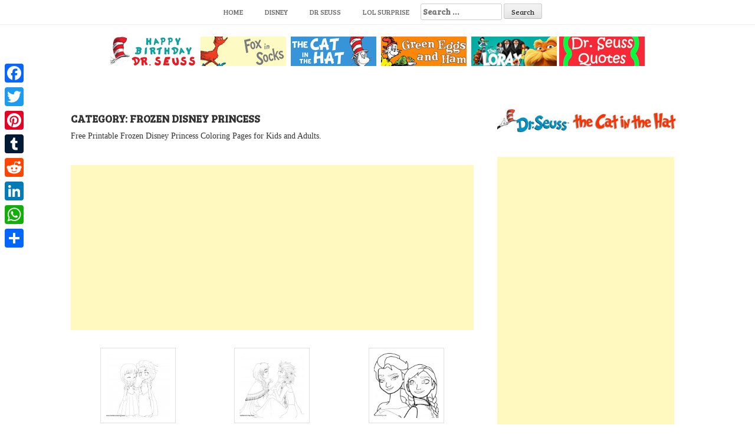

--- FILE ---
content_type: text/html; charset=UTF-8
request_url: https://www.bettercoloring.com/frozen-disney-princess-coloring-pages
body_size: 8301
content:
<!DOCTYPE html><html lang=en-US prefix="og: http://ogp.me/ns#"><head>  <script async src="https://www.googletagmanager.com/gtag/js?id=UA-11187207-1" type="fc63aefc79b448e01d24d94c-text/javascript"></script> <script type="fc63aefc79b448e01d24d94c-text/javascript">window.dataLayer=window.dataLayer||[];function gtag(){dataLayer.push(arguments);}
gtag('js',new Date());gtag('config','UA-11187207-1');</script> <meta charset=UTF-8><meta name=viewport content="width=device-width, initial-scale=1"><meta name=google-site-verification content=dAO955h6JpkwP7V21xB7DbH7M870lNWGdnB9CXXsxvM><link rel=profile href="https://gmpg.org/xfn/11"><link rel=pingback href=https://www.bettercoloring.com/xmlrpc.php><title>Frozen Disney Princess Coloring Pages - Free Printable Coloring Pages</title><link rel=canonical href=https://www.bettercoloring.com/frozen-disney-princess-coloring-pages><link rel=next href=https://www.bettercoloring.com/frozen-disney-princess-coloring-pages/page/2><meta property=og:locale content=en_US><meta property=og:type content=object><meta property=og:title content="Frozen Disney Princess Coloring Pages - Free Printable Coloring Pages"><meta property=og:description content="Free Printable Frozen Disney Princess Coloring Pages for Kids and Adults."><meta property=og:url content=https://www.bettercoloring.com/frozen-disney-princess-coloring-pages><meta property=og:site_name content="Free Printable Coloring Pages"><meta name=twitter:card content=summary_large_image><meta name=twitter:description content="Free Printable Frozen Disney Princess Coloring Pages for Kids and Adults."><meta name=twitter:title content="Frozen Disney Princess Coloring Pages - Free Printable Coloring Pages"> <script type=application/ld+json class='yoast-schema-graph yoast-schema-graph--main'>{"@context":"https://schema.org","@graph":[{"@type":"Organization","@id":"https://www.bettercoloring.com/#organization","name":"BetterColoring","url":"https://www.bettercoloring.com/","sameAs":[],"logo":{"@type":"ImageObject","@id":"https://www.bettercoloring.com/#logo","url":"https://www.bettercoloring.com/wp-content/uploads/2017/12/icons-fav01.png","width":512,"height":512,"caption":"BetterColoring"},"image":{"@id":"https://www.bettercoloring.com/#logo"}},{"@type":"WebSite","@id":"https://www.bettercoloring.com/#website","url":"https://www.bettercoloring.com/","name":"Free Printable Coloring Pages","publisher":{"@id":"https://www.bettercoloring.com/#organization"},"potentialAction":{"@type":"SearchAction","target":"https://www.bettercoloring.com/?s={search_term_string}","query-input":"required name=search_term_string"}},{"@type":"CollectionPage","@id":"https://www.bettercoloring.com/frozen-disney-princess-coloring-pages#webpage","url":"https://www.bettercoloring.com/frozen-disney-princess-coloring-pages","inLanguage":"en-US","name":"Frozen Disney Princess Coloring Pages - Free Printable Coloring Pages","isPartOf":{"@id":"https://www.bettercoloring.com/#website"},"breadcrumb":{"@id":"https://www.bettercoloring.com/frozen-disney-princess-coloring-pages#breadcrumb"}},{"@type":"BreadcrumbList","@id":"https://www.bettercoloring.com/frozen-disney-princess-coloring-pages#breadcrumb","itemListElement":[{"@type":"ListItem","position":1,"item":{"@type":"WebPage","@id":"https://www.bettercoloring.com/","url":"https://www.bettercoloring.com/","name":"Home"}},{"@type":"ListItem","position":2,"item":{"@type":"WebPage","@id":"https://www.bettercoloring.com/frozen-disney-princess-coloring-pages","url":"https://www.bettercoloring.com/frozen-disney-princess-coloring-pages","name":"Frozen Disney Princess"}}]}]}</script> <link rel=dns-prefetch href=//www.bettercoloring.com><link rel=dns-prefetch href=//fonts.googleapis.com><link rel=dns-prefetch href=//s.w.org> <script type="fc63aefc79b448e01d24d94c-text/javascript">window._wpemojiSettings={"baseUrl":"https:\/\/s.w.org\/images\/core\/emoji\/11.2.0\/72x72\/","ext":".png","svgUrl":"https:\/\/s.w.org\/images\/core\/emoji\/11.2.0\/svg\/","svgExt":".svg","source":{"concatemoji":"https:\/\/www.bettercoloring.com\/wp-includes\/js\/wp-emoji-release.min.js?ver=5.1.19"}};!function(e,a,t){var n,r,o,i=a.createElement("canvas"),p=i.getContext&&i.getContext("2d");function s(e,t){var a=String.fromCharCode;p.clearRect(0,0,i.width,i.height),p.fillText(a.apply(this,e),0,0);e=i.toDataURL();return p.clearRect(0,0,i.width,i.height),p.fillText(a.apply(this,t),0,0),e===i.toDataURL()}function c(e){var t=a.createElement("script");t.src=e,t.defer=t.type="text/javascript",a.getElementsByTagName("head")[0].appendChild(t)}for(o=Array("flag","emoji"),t.supports={everything:!0,everythingExceptFlag:!0},r=0;r<o.length;r++)t.supports[o[r]]=function(e){if(!p||!p.fillText)return!1;switch(p.textBaseline="top",p.font="600 32px Arial",e){case"flag":return s([55356,56826,55356,56819],[55356,56826,8203,55356,56819])?!1:!s([55356,57332,56128,56423,56128,56418,56128,56421,56128,56430,56128,56423,56128,56447],[55356,57332,8203,56128,56423,8203,56128,56418,8203,56128,56421,8203,56128,56430,8203,56128,56423,8203,56128,56447]);case"emoji":return!s([55358,56760,9792,65039],[55358,56760,8203,9792,65039])}return!1}(o[r]),t.supports.everything=t.supports.everything&&t.supports[o[r]],"flag"!==o[r]&&(t.supports.everythingExceptFlag=t.supports.everythingExceptFlag&&t.supports[o[r]]);t.supports.everythingExceptFlag=t.supports.everythingExceptFlag&&!t.supports.flag,t.DOMReady=!1,t.readyCallback=function(){t.DOMReady=!0},t.supports.everything||(n=function(){t.readyCallback()},a.addEventListener?(a.addEventListener("DOMContentLoaded",n,!1),e.addEventListener("load",n,!1)):(e.attachEvent("onload",n),a.attachEvent("onreadystatechange",function(){"complete"===a.readyState&&t.readyCallback()})),(n=t.source||{}).concatemoji?c(n.concatemoji):n.wpemoji&&n.twemoji&&(c(n.twemoji),c(n.wpemoji)))}(window,document,window._wpemojiSettings);</script> <style>img.wp-smiley,img.emoji{display:inline !important;border:none !important;box-shadow:none !important;height:1em !important;width:1em !important;margin:0
.07em !important;vertical-align:-0.1em !important;background:none !important;padding:0
!important}</style><link rel=stylesheet href=https://www.bettercoloring.com/wp-content/cache/minify/94529.css media=all><link rel=stylesheet id=hanne-title-font-css  href='//fonts.googleapis.com/css?family=Bree+Serif%3A100%2C300%2C400%2C700&#038;ver=5.1.19' type=text/css media=all><link rel=stylesheet id=hanne-body-font-css  href='//fonts.googleapis.com/css?family=HIND%3A100%2C300%2C400%2C700&#038;ver=5.1.19' type=text/css media=all><link rel=stylesheet href=https://www.bettercoloring.com/wp-content/cache/minify/b4de4.css media=all><style id=hanne-main-theme-style-inline-css>#masthead #site-logo
img{transform-origin:left}#social-search .searchform:before{border-left-color:#fff}#social-search .searchform, #social-search .searchform:after{background:#fff}.title-font,h1,h2{font-family:Bree Serif}body{font-family:HIND}#masthead h1.site-title
a{color:#blank}#masthead h2.site-description{color:#a2b20e}#masthead .site-branding #text-title-desc{display:none}.hanne{padding:20px
20px}#primary-mono .entry-content{font-size:18px}</style><link rel=stylesheet href=https://www.bettercoloring.com/wp-content/cache/minify/f7e45.css media=all><style id=addtoany-inline-css>@media screen and (max-width:980px){.a2a_floating_style.a2a_vertical_style{display:none}}</style> <script src=https://www.bettercoloring.com/wp-content/cache/minify/0201f.js type="fc63aefc79b448e01d24d94c-text/javascript"></script> <link rel=https://api.w.org/ href=https://www.bettercoloring.com/wp-json/> <script data-cfasync=false>window.a2a_config=window.a2a_config||{};a2a_config.callbacks=[];a2a_config.overlays=[];a2a_config.templates={};(function(d,s,a,b){a=d.createElement(s);b=d.getElementsByTagName(s)[0];a.async=1;a.src="https://static.addtoany.com/menu/page.js";b.parentNode.insertBefore(a,b);})(document,"script");</script> <style>.yuzo_related_post{}.yuzo_related_post
.relatedthumb{}</style><style>/*<![CDATA[*/.yuzo_related_post
img{width:150px !important;height:150px !important}.yuzo_related_post
.relatedthumb{line-height:15px;background: !important;color:!important}.yuzo_related_post .relatedthumb:hover{background:#69a4b5 !important;-webkit-transition:background 0.2s linear;-moz-transition:background 0.2s linear;-o-transition:background 0.2s linear;transition:background 0.2s linear;;color:!important}.yuzo_related_post .relatedthumb
a{color:#2d2d2d!important}.yuzo_related_post .relatedthumb a:hover{color:#ffffff!important}.yuzo_related_post .relatedthumb:hover
a{color:#ffffff!important}.yuzo_related_post .relatedthumb:hover .yuzo__text--title{color:#ffffff!important}.yuzo_related_post .yuzo_text, .yuzo_related_post
.yuzo_views_post{color:!important}.yuzo_related_post .relatedthumb:hover .yuzo_text, .yuzo_related_post:hover
.yuzo_views_post{color:!important}.yuzo_related_post
.relatedthumb{margin:4px
8px  8px  8px;padding:4px
4px  4px  4px}.yuzo_related_post
.relatedthumb{}/*]]>*/</style><style>#masthead{background-image:url();background-size:contain;background-position-x:center;background-repeat:no-repeat}</style><link rel=icon href=https://www.bettercoloring.com/wp-content/uploads/2017/12/cropped-icons-fav01-32x32.png sizes=32x32><link rel=icon href=https://www.bettercoloring.com/wp-content/uploads/2017/12/cropped-icons-fav01-192x192.png sizes=192x192><link rel=apple-touch-icon-precomposed href=https://www.bettercoloring.com/wp-content/uploads/2017/12/cropped-icons-fav01-180x180.png><meta name=msapplication-TileImage content=https://www.bettercoloring.com/wp-content/uploads/2017/12/cropped-icons-fav01-270x270.png><style id=wp-custom-css>.relatedposts{margin:0
0 20px 0;float:left;clear:both;font-size:12px}.relatedposts
h3{font-size:20px;margin:0
0 5px 0}.relatedthumb{margin:0
1px 0 1px;float:left}.relatedthumb
img{margin:0
0 3px 0;padding:0}.relatedthumb
a{color:#333;text-decoration:none;display:block;padding:4px;width:110px;height:110px}.relatedthumb a:hover{background-color:#ddd;color:#000}</style><meta name=description content="Free Printable Frozen Disney Princess Coloring Pages for Kids and Adults."><meta name=keywords content="Frozen Disney Princess"> <linkrellinkrel="apple-touch-icon"href="http://www.bettercoloring.com/apple-touch-icon.png?x95936"> <linkrellinkrel="apple-touch-icon"sizes="72x72"href="http://www.bettercoloring.com/apple-touch-icon-72x72.png?x95936"> <linkrellinkrel="apple-touch-icon"sizes="182x182"href="http://www.bettercoloring.com/apple-touch-icon-180x180.png?x95936"> <linkrellinkrel="apple-touch-icon-precomposed"href="http://www.bettercoloring.com/apple-touch-icon-precomposed.png?x95936"></head><body class="archive category category-frozen-disney-princess-coloring-pages category-867 wp-custom-logo sidebar-enabled"><div id=page class="hfeed site"> <a class="skip-link screen-reader-text" href=#content>Skip to content</a><div id=jumbosearch> <span class="fa fa-remove closeicon"></span><div class=form><form role=search method=get class=search-form action=https://www.bettercoloring.com/> <label> <span class=screen-reader-text>Search for:</span> <input type=search class=search-field placeholder="Search &hellip;" value name=s> </label> <input type=submit class=search-submit value=Search></form></div></div><div id=slickmenu></div><nav id=site-navigation class="main-navigation title-font" role=navigation><div class=container><div class=menu-main-container><ul id=menu-main class=menu><li id=menu-item-46346 class="menu-item menu-item-type-custom menu-item-object-custom menu-item-home"><a href="https://www.bettercoloring.com"></i>Home</a></li><li id=menu-item-51091 class="menu-item menu-item-type-custom menu-item-object-custom"><a href="https://www.bettercoloring.com/?s=Disney"></i>Disney</a></li><li id=menu-item-99235 class="menu-item menu-item-type-custom menu-item-object-custom"><a href="https://www.bettercoloring.com/?s=Dr+Seuss"></i>Dr Seuss</a></li><li id=menu-item-51093 class="menu-item menu-item-type-custom menu-item-object-custom"><a href=https://www.bettercoloring.com/toys-and-dolls/lol-surprise-doll-coloring-pages></i>LOL Surprise</a></li><li><form role=search method=get class=search-form action=https://www.bettercoloring.com/> <label> <span class=screen-reader-text>Search for:</span> <input type=search class=search-field placeholder="Search &hellip;" value name=s> </label> <input type=submit class=search-submit value=Search></form></li></ul></div></div></nav><header id=masthead class=site-header role=banner></header> <br><center><a href=https://www.bettercoloring.com/happy-birthday-dr-seuss-coloring-pages><img src=https://www.bettercoloring.com/wp-content/uploads/2021/03/Happy-Birthday-Dr.-Seuss-Coloring-Pages-Series.jpg></a>  <a href=https://www.bettercoloring.com/cartoons/dr-seuss/fox-in-socks-coloring-pages><img src=https://www.bettercoloring.com/wp-content/uploads/2020/02/collection-of-dr-seuss-fox-in-socks-coloring-pages.jpg></a>  <a href=https://www.bettercoloring.com/cartoons/dr-seuss/the-cat-in-the-hat-coloring-pages><img src=https://www.bettercoloring.com/wp-content/uploads/2021/03/The-Cat-In-the-Hat-Coloring-Pages-Collection.jpg></a>  <a href=https://www.bettercoloring.com/cartoons/dr-seuss/green-eggs-and-ham-coloring-pages><img src=https://www.bettercoloring.com/wp-content/uploads/2020/02/collection-of-dr-seuss-green-eggs-and-ham-coloring-pages.jpg></a>  <a href=https://www.bettercoloring.com/cartoons/dr-seuss/lorax-coloring-pages><img src=https://www.bettercoloring.com/wp-content/uploads/2020/02/collection-of-dr-seuss-lorax-coloring-pages.jpg></a> <a href=https://www.bettercoloring.com/cartoons/dr-seuss/dr-seuss-quote-coloring-pages><img src=https://www.bettercoloring.com/wp-content/uploads/2020/02/collection-of-dr-seuss-quotes-coloring-pages.jpg></a></center><div class=mega-container><div id=content class="site-content container"><div id=primary class="content-area col-md-8"><header class=page-header><h1 class="page-title">Category: Frozen Disney Princess</h1><div class=taxonomy-description><p>Free Printable Frozen Disney Princess Coloring Pages for Kids and Adults.</p></div></header> <script async src=https://pagead2.googlesyndication.com/pagead/js/adsbygoogle.js type="fc63aefc79b448e01d24d94c-text/javascript"></script>  <ins class=adsbygoogle style=display:block data-ad-client=ca-pub-6498153624397168 data-ad-slot=2871367230 data-ad-format=auto data-full-width-responsive=true></ins> <script type="fc63aefc79b448e01d24d94c-text/javascript">(adsbygoogle=window.adsbygoogle||[]).push({});</script> <main id=main class="site-main masonry-main" role=main><article id=post-47583 class="grid hanne grid_3_column col-md-4 col-sm-4 col-xs-12 post-47583 post type-post status-publish format-standard has-post-thumbnail hentry category-frozen-disney-princess-coloring-pages tag-disney"><div class="featured-thumb col-md-12 col-sm-12"> <a href=https://www.bettercoloring.com/disney-frozen-sisters-colouring-page-coloring-pages-printable-for-kids.html title="Frozen Princess Elsa Anna Coloring Pages by Shizuru"><img width=100 height=100 src=https://www.bettercoloring.com/wp-content/uploads/2018/06/Frozen-Princess-Elsa-Anna-Coloring-Pages-by-Shizuru-150x150.jpg class="attachment-100x150 size-100x150 wp-post-image" alt srcset="https://www.bettercoloring.com/wp-content/uploads/2018/06/Frozen-Princess-Elsa-Anna-Coloring-Pages-by-Shizuru-150x150.jpg 150w, https://www.bettercoloring.com/wp-content/uploads/2018/06/Frozen-Princess-Elsa-Anna-Coloring-Pages-by-Shizuru-300x300.jpg 300w, https://www.bettercoloring.com/wp-content/uploads/2018/06/Frozen-Princess-Elsa-Anna-Coloring-Pages-by-Shizuru-768x768.jpg 768w, https://www.bettercoloring.com/wp-content/uploads/2018/06/Frozen-Princess-Elsa-Anna-Coloring-Pages-by-Shizuru-600x600.jpg 600w, https://www.bettercoloring.com/wp-content/uploads/2018/06/Frozen-Princess-Elsa-Anna-Coloring-Pages-by-Shizuru.jpg 1000w" sizes="(max-width: 100px) 100vw, 100px"></a></div><div class="out-thumb col-md-12 col-sm-12"><header class=entry-header><h1 class="entry-title title-font"><a href=https://www.bettercoloring.com/disney-frozen-sisters-colouring-page-coloring-pages-printable-for-kids.html rel=bookmark>Frozen Princess Elsa Anna Coloring Pages by Shizuru</a></h1></header></div></article><article id=post-47580 class="grid hanne grid_3_column col-md-4 col-sm-4 col-xs-12 post-47580 post type-post status-publish format-standard has-post-thumbnail hentry category-frozen-disney-princess-coloring-pages tag-disney"><div class="featured-thumb col-md-12 col-sm-12"> <a href=https://www.bettercoloring.com/disney-frozen-family4eec-coloring-pages-printable-for-kids.html title="Frozen Princess Coloring Pages by ninaz34"><img width=100 height=100 src=https://www.bettercoloring.com/wp-content/uploads/2018/06/Frozen-Princess-Coloring-Pages-by-ninaz34-150x150.jpg class="attachment-100x150 size-100x150 wp-post-image" alt srcset="https://www.bettercoloring.com/wp-content/uploads/2018/06/Frozen-Princess-Coloring-Pages-by-ninaz34-150x150.jpg 150w, https://www.bettercoloring.com/wp-content/uploads/2018/06/Frozen-Princess-Coloring-Pages-by-ninaz34-600x600.jpg 600w" sizes="(max-width: 100px) 100vw, 100px"></a></div><div class="out-thumb col-md-12 col-sm-12"><header class=entry-header><h1 class="entry-title title-font"><a href=https://www.bettercoloring.com/disney-frozen-family4eec-coloring-pages-printable-for-kids.html rel=bookmark>Frozen Princess Coloring Pages by ninaz34</a></h1></header></div></article><article id=post-47577 class="grid hanne grid_3_column col-md-4 col-sm-4 col-xs-12 post-47577 post type-post status-publish format-standard has-post-thumbnail hentry category-frozen-disney-princess-coloring-pages tag-disney"><div class="featured-thumb col-md-12 col-sm-12"> <a href=https://www.bettercoloring.com/disney-elsa-and-anna-bff-frozen-coloring-pages-printable-for-kids.html title="Frozen Elsa and Anna Coloring Pages base by Demi MLP"><img width=100 height=100 src=https://www.bettercoloring.com/wp-content/uploads/2018/06/Frozen-Elsa-and-Anna-Coloring-Pages-base-by-Demi-MLP-150x150.jpg class="attachment-100x150 size-100x150 wp-post-image" alt></a></div><div class="out-thumb col-md-12 col-sm-12"><header class=entry-header><h1 class="entry-title title-font"><a href=https://www.bettercoloring.com/disney-elsa-and-anna-bff-frozen-coloring-pages-printable-for-kids.html rel=bookmark>Frozen Elsa and Anna Coloring Pages base by Demi MLP</a></h1></header></div></article><article id=post-47574 class="grid hanne grid_3_column col-md-4 col-sm-4 col-xs-12 post-47574 post type-post status-publish format-standard has-post-thumbnail hentry category-frozen-disney-princess-coloring-pages tag-disney"><div class="featured-thumb col-md-12 col-sm-12"> <a href=https://www.bettercoloring.com/disney-frozen-25-coloring-pages-printable-for-kids.html title="How to Draw Frozen Elsa and Anna Coloring Pages"><img width=100 height=100 src=https://www.bettercoloring.com/wp-content/uploads/2018/06/How-to-Draw-Frozen-Elsa-and-Anna-Coloring-Pages-150x150.jpg class="attachment-100x150 size-100x150 wp-post-image" alt srcset="https://www.bettercoloring.com/wp-content/uploads/2018/06/How-to-Draw-Frozen-Elsa-and-Anna-Coloring-Pages-150x150.jpg 150w, https://www.bettercoloring.com/wp-content/uploads/2018/06/How-to-Draw-Frozen-Elsa-and-Anna-Coloring-Pages-598x600.jpg 598w" sizes="(max-width: 100px) 100vw, 100px"></a></div><div class="out-thumb col-md-12 col-sm-12"><header class=entry-header><h1 class="entry-title title-font"><a href=https://www.bettercoloring.com/disney-frozen-25-coloring-pages-printable-for-kids.html rel=bookmark>How to Draw Frozen Elsa and Anna Coloring Pages</a></h1></header></div></article><article id=post-47571 class="grid hanne grid_3_column col-md-4 col-sm-4 col-xs-12 post-47571 post type-post status-publish format-standard has-post-thumbnail hentry category-frozen-disney-princess-coloring-pages tag-disney"><div class="featured-thumb col-md-12 col-sm-12"> <a href=https://www.bettercoloring.com/disney-princess-frozen-3e69-coloring-pages-printable-for-kids.html title="Frozen Princess Coloring Pages Elsa"><img width=100 height=100 src=https://www.bettercoloring.com/wp-content/uploads/2018/06/Frozen-Princess-Coloring-Pages-Elsa-150x150.jpg class="attachment-100x150 size-100x150 wp-post-image" alt srcset="https://www.bettercoloring.com/wp-content/uploads/2018/06/Frozen-Princess-Coloring-Pages-Elsa-150x150.jpg 150w, https://www.bettercoloring.com/wp-content/uploads/2018/06/Frozen-Princess-Coloring-Pages-Elsa-300x300.jpg 300w, https://www.bettercoloring.com/wp-content/uploads/2018/06/Frozen-Princess-Coloring-Pages-Elsa-768x768.jpg 768w, https://www.bettercoloring.com/wp-content/uploads/2018/06/Frozen-Princess-Coloring-Pages-Elsa-1024x1024.jpg 1024w, https://www.bettercoloring.com/wp-content/uploads/2018/06/Frozen-Princess-Coloring-Pages-Elsa-600x600.jpg 600w, https://www.bettercoloring.com/wp-content/uploads/2018/06/Frozen-Princess-Coloring-Pages-Elsa.jpg 1535w" sizes="(max-width: 100px) 100vw, 100px"></a></div><div class="out-thumb col-md-12 col-sm-12"><header class=entry-header><h1 class="entry-title title-font"><a href=https://www.bettercoloring.com/disney-princess-frozen-3e69-coloring-pages-printable-for-kids.html rel=bookmark>Frozen Princess Coloring Pages Elsa</a></h1></header></div></article><article id=post-47568 class="grid hanne grid_3_column col-md-4 col-sm-4 col-xs-12 post-47568 post type-post status-publish format-standard has-post-thumbnail hentry category-frozen-disney-princess-coloring-pages tag-disney"><div class="featured-thumb col-md-12 col-sm-12"> <a href=https://www.bettercoloring.com/disney-beautiful-anna-cute-smile-frozen-2-coloring-pages-printable-for-kids.html title="Frozen Princess Anna Coloring Pages"><img width=100 height=100 src=https://www.bettercoloring.com/wp-content/uploads/2018/06/Frozen-Princess-Anna-Coloring-Pages-150x150.jpg class="attachment-100x150 size-100x150 wp-post-image" alt srcset="https://www.bettercoloring.com/wp-content/uploads/2018/06/Frozen-Princess-Anna-Coloring-Pages-150x150.jpg 150w, https://www.bettercoloring.com/wp-content/uploads/2018/06/Frozen-Princess-Anna-Coloring-Pages-600x600.jpg 600w" sizes="(max-width: 100px) 100vw, 100px"></a></div><div class="out-thumb col-md-12 col-sm-12"><header class=entry-header><h1 class="entry-title title-font"><a href=https://www.bettercoloring.com/disney-beautiful-anna-cute-smile-frozen-2-coloring-pages-printable-for-kids.html rel=bookmark>Frozen Princess Anna Coloring Pages</a></h1></header></div></article><article id=post-47565 class="grid hanne grid_3_column col-md-4 col-sm-4 col-xs-12 post-47565 post type-post status-publish format-standard has-post-thumbnail hentry category-frozen-disney-princess-coloring-pages tag-disney"><div class="featured-thumb col-md-12 col-sm-12"> <a href=https://www.bettercoloring.com/disney-free-frozen-d500-coloring-pages-printable-for-kids.html title="Disney Princess Elsa Coloring Pages by mono-phos"><img width=100 height=100 src=https://www.bettercoloring.com/wp-content/uploads/2018/06/Disney-Princess-Elsa-Coloring-Pages-by-mono-phos-150x150.jpg class="attachment-100x150 size-100x150 wp-post-image" alt srcset="https://www.bettercoloring.com/wp-content/uploads/2018/06/Disney-Princess-Elsa-Coloring-Pages-by-mono-phos-150x150.jpg 150w, https://www.bettercoloring.com/wp-content/uploads/2018/06/Disney-Princess-Elsa-Coloring-Pages-by-mono-phos-600x600.jpg 600w" sizes="(max-width: 100px) 100vw, 100px"></a></div><div class="out-thumb col-md-12 col-sm-12"><header class=entry-header><h1 class="entry-title title-font"><a href=https://www.bettercoloring.com/disney-free-frozen-d500-coloring-pages-printable-for-kids.html rel=bookmark>Disney Princess Elsa Coloring Pages by mono-phos</a></h1></header></div></article><article id=post-47562 class="grid hanne grid_3_column col-md-4 col-sm-4 col-xs-12 post-47562 post type-post status-publish format-standard has-post-thumbnail hentry category-frozen-disney-princess-coloring-pages tag-disney"><div class="featured-thumb col-md-12 col-sm-12"> <a href=https://www.bettercoloring.com/disney-frozen-244f-coloring-pages-printable-for-kids.html title="Frozen Princess Coloring Pages Chibi Anna and Elsa"><img width=100 height=100 src=https://www.bettercoloring.com/wp-content/uploads/2018/06/Frozen-Princess-Coloring-Pages-Chibi-Anna-and-Elsa-150x150.png class="attachment-100x150 size-100x150 wp-post-image" alt srcset="https://www.bettercoloring.com/wp-content/uploads/2018/06/Frozen-Princess-Coloring-Pages-Chibi-Anna-and-Elsa-150x150.png 150w, https://www.bettercoloring.com/wp-content/uploads/2018/06/Frozen-Princess-Coloring-Pages-Chibi-Anna-and-Elsa-600x600.png 600w" sizes="(max-width: 100px) 100vw, 100px"></a></div><div class="out-thumb col-md-12 col-sm-12"><header class=entry-header><h1 class="entry-title title-font"><a href=https://www.bettercoloring.com/disney-frozen-244f-coloring-pages-printable-for-kids.html rel=bookmark>Frozen Princess Coloring Pages Chibi Anna and Elsa</a></h1></header></div></article><article id=post-47559 class="grid hanne grid_3_column col-md-4 col-sm-4 col-xs-12 post-47559 post type-post status-publish format-standard has-post-thumbnail hentry category-frozen-disney-princess-coloring-pages tag-disney"><div class="featured-thumb col-md-12 col-sm-12"> <a href=https://www.bettercoloring.com/disney-disneys-frozen-anna-and-easter-bunny-colouring-page-coloring-pages-printable-for-kids.html title="Halloween Frozen Characters Coloring Pages"><img width=100 height=100 src=https://www.bettercoloring.com/wp-content/uploads/2018/06/Halloween-Frozen-Characters-Coloring-Pages-150x150.jpg class="attachment-100x150 size-100x150 wp-post-image" alt srcset="https://www.bettercoloring.com/wp-content/uploads/2018/06/Halloween-Frozen-Characters-Coloring-Pages-150x150.jpg 150w, https://www.bettercoloring.com/wp-content/uploads/2018/06/Halloween-Frozen-Characters-Coloring-Pages-600x600.jpg 600w" sizes="(max-width: 100px) 100vw, 100px"></a></div><div class="out-thumb col-md-12 col-sm-12"><header class=entry-header><h1 class="entry-title title-font"><a href=https://www.bettercoloring.com/disney-disneys-frozen-anna-and-easter-bunny-colouring-page-coloring-pages-printable-for-kids.html rel=bookmark>Halloween Frozen Characters Coloring Pages</a></h1></header></div></article><article id=post-47556 class="grid hanne grid_3_column col-md-4 col-sm-4 col-xs-12 post-47556 post type-post status-publish format-standard has-post-thumbnail hentry category-frozen-disney-princess-coloring-pages tag-disney"><div class="featured-thumb col-md-12 col-sm-12"> <a href=https://www.bettercoloring.com/disney-kristoff-frozen-d1f2-coloring-pages-printable-for-kids.html title="Disney Frozen Characters Coloring Pages"><img width=100 height=100 src=https://www.bettercoloring.com/wp-content/uploads/2018/06/Disney-Frozen-Characters-Coloring-Pages-150x150.jpg class="attachment-100x150 size-100x150 wp-post-image" alt srcset="https://www.bettercoloring.com/wp-content/uploads/2018/06/Disney-Frozen-Characters-Coloring-Pages-150x150.jpg 150w, https://www.bettercoloring.com/wp-content/uploads/2018/06/Disney-Frozen-Characters-Coloring-Pages-600x600.jpg 600w" sizes="(max-width: 100px) 100vw, 100px"></a></div><div class="out-thumb col-md-12 col-sm-12"><header class=entry-header><h1 class="entry-title title-font"><a href=https://www.bettercoloring.com/disney-kristoff-frozen-d1f2-coloring-pages-printable-for-kids.html rel=bookmark>Disney Frozen Characters Coloring Pages</a></h1></header></div></article><article id=post-47553 class="grid hanne grid_3_column col-md-4 col-sm-4 col-xs-12 post-47553 post type-post status-publish format-standard has-post-thumbnail hentry category-frozen-disney-princess-coloring-pages tag-disney"><div class="featured-thumb col-md-12 col-sm-12"> <a href=https://www.bettercoloring.com/disney-frozen-anna-coloring-book-2018-coloring-pages-printable-for-kids.html title="Disney Frozen Anna Coloring Pages Lineart"><img width=100 height=100 src=https://www.bettercoloring.com/wp-content/uploads/2018/06/Disney-Frozen-Anna-Coloring-Pages-Lineart-150x150.jpg class="attachment-100x150 size-100x150 wp-post-image" alt srcset="https://www.bettercoloring.com/wp-content/uploads/2018/06/Disney-Frozen-Anna-Coloring-Pages-Lineart-150x150.jpg 150w, https://www.bettercoloring.com/wp-content/uploads/2018/06/Disney-Frozen-Anna-Coloring-Pages-Lineart-600x600.jpg 600w" sizes="(max-width: 100px) 100vw, 100px"></a></div><div class="out-thumb col-md-12 col-sm-12"><header class=entry-header><h1 class="entry-title title-font"><a href=https://www.bettercoloring.com/disney-frozen-anna-coloring-book-2018-coloring-pages-printable-for-kids.html rel=bookmark>Disney Frozen Anna Coloring Pages Lineart</a></h1></header></div></article><article id=post-47550 class="grid hanne grid_3_column col-md-4 col-sm-4 col-xs-12 post-47550 post type-post status-publish format-standard has-post-thumbnail hentry category-frozen-disney-princess-coloring-pages tag-disney"><div class="featured-thumb col-md-12 col-sm-12"> <a href=https://www.bettercoloring.com/disney-frozen-32-coloring-pages-printable-for-kids.html title="Frozen Princess Anna by Rain Strive"><img width=100 height=100 src=https://www.bettercoloring.com/wp-content/uploads/2018/06/Frozen-Princess-Anna-by-Rain-Strive-150x150.png class="attachment-100x150 size-100x150 wp-post-image" alt srcset="https://www.bettercoloring.com/wp-content/uploads/2018/06/Frozen-Princess-Anna-by-Rain-Strive-150x150.png 150w, https://www.bettercoloring.com/wp-content/uploads/2018/06/Frozen-Princess-Anna-by-Rain-Strive-600x600.png 600w" sizes="(max-width: 100px) 100vw, 100px"></a></div><div class="out-thumb col-md-12 col-sm-12"><header class=entry-header><h1 class="entry-title title-font"><a href=https://www.bettercoloring.com/disney-frozen-32-coloring-pages-printable-for-kids.html rel=bookmark>Frozen Princess Anna by Rain Strive</a></h1></header></div></article><article id=post-47547 class="grid hanne grid_3_column col-md-4 col-sm-4 col-xs-12 post-47547 post type-post status-publish format-standard has-post-thumbnail hentry category-frozen-disney-princess-coloring-pages tag-disney"><div class="featured-thumb col-md-12 col-sm-12"> <a href=https://www.bettercoloring.com/disney-olaf-frozen-6175-coloring-pages-printable-for-kids.html title="Frozen Princess Elsa Coloring Pages Chibi Elsa with Olaf"><img width=100 height=100 src=https://www.bettercoloring.com/wp-content/uploads/2018/06/Frozen-Princess-Elsa-Coloring-Pages-Chibi-Elsa-with-Olaf-150x150.jpg class="attachment-100x150 size-100x150 wp-post-image" alt srcset="https://www.bettercoloring.com/wp-content/uploads/2018/06/Frozen-Princess-Elsa-Coloring-Pages-Chibi-Elsa-with-Olaf-150x150.jpg 150w, https://www.bettercoloring.com/wp-content/uploads/2018/06/Frozen-Princess-Elsa-Coloring-Pages-Chibi-Elsa-with-Olaf-600x600.jpg 600w" sizes="(max-width: 100px) 100vw, 100px"></a></div><div class="out-thumb col-md-12 col-sm-12"><header class=entry-header><h1 class="entry-title title-font"><a href=https://www.bettercoloring.com/disney-olaf-frozen-6175-coloring-pages-printable-for-kids.html rel=bookmark>Frozen Princess Elsa Coloring Pages Chibi Elsa with Olaf</a></h1></header></div></article><article id=post-47544 class="grid hanne grid_3_column col-md-4 col-sm-4 col-xs-12 post-47544 post type-post status-publish format-standard has-post-thumbnail hentry category-frozen-disney-princess-coloring-pages tag-disney"><div class="featured-thumb col-md-12 col-sm-12"> <a href=https://www.bettercoloring.com/disney-frozen-elsa-dd28-coloring-pages-printable-for-kids.html title="Princess Anna Coloring Pages Lineart  by elihedgie95"><img width=100 height=100 src=https://www.bettercoloring.com/wp-content/uploads/2018/06/Princess-Anna-Coloring-Pages-Lineart-by-elihedgie95-150x150.jpg class="attachment-100x150 size-100x150 wp-post-image" alt srcset="https://www.bettercoloring.com/wp-content/uploads/2018/06/Princess-Anna-Coloring-Pages-Lineart-by-elihedgie95-150x150.jpg 150w, https://www.bettercoloring.com/wp-content/uploads/2018/06/Princess-Anna-Coloring-Pages-Lineart-by-elihedgie95-600x600.jpg 600w" sizes="(max-width: 100px) 100vw, 100px"></a></div><div class="out-thumb col-md-12 col-sm-12"><header class=entry-header><h1 class="entry-title title-font"><a href=https://www.bettercoloring.com/disney-frozen-elsa-dd28-coloring-pages-printable-for-kids.html rel=bookmark>Princess Anna Coloring Pages Lineart  by elihedgie95</a></h1></header></div></article><article id=post-47541 class="grid hanne grid_3_column col-md-4 col-sm-4 col-xs-12 post-47541 post type-post status-publish format-standard has-post-thumbnail hentry category-frozen-disney-princess-coloring-pages tag-disney"><div class="featured-thumb col-md-12 col-sm-12"> <a href=https://www.bettercoloring.com/disney-frozen-19-coloring-pages-printable-for-kids.html title="Disney Frozen Anna and Elsa Coloring Pages by myers30534"><img width=100 height=100 src=https://www.bettercoloring.com/wp-content/uploads/2018/06/Disney-Frozen-Anna-and-Elsa-Coloring-Pages-by-myers30534-150x150.jpg class="attachment-100x150 size-100x150 wp-post-image" alt srcset="https://www.bettercoloring.com/wp-content/uploads/2018/06/Disney-Frozen-Anna-and-Elsa-Coloring-Pages-by-myers30534-150x150.jpg 150w, https://www.bettercoloring.com/wp-content/uploads/2018/06/Disney-Frozen-Anna-and-Elsa-Coloring-Pages-by-myers30534-600x600.jpg 600w" sizes="(max-width: 100px) 100vw, 100px"></a></div><div class="out-thumb col-md-12 col-sm-12"><header class=entry-header><h1 class="entry-title title-font"><a href=https://www.bettercoloring.com/disney-frozen-19-coloring-pages-printable-for-kids.html rel=bookmark>Disney Frozen Anna and Elsa Coloring Pages by myers30534</a></h1></header></div></article><article id=post-47538 class="grid hanne grid_3_column col-md-4 col-sm-4 col-xs-12 post-47538 post type-post status-publish format-standard has-post-thumbnail hentry category-frozen-disney-princess-coloring-pages tag-disney"><div class="featured-thumb col-md-12 col-sm-12"> <a href=https://www.bettercoloring.com/disney-frozen-04-coloring-pages-printable-for-kids.html title="Frozen Elsa And Anna Coloring Pages"><img width=100 height=100 src=https://www.bettercoloring.com/wp-content/uploads/2018/06/Frozen-Elsa-And-Anna-Coloring-Pages-150x150.jpg class="attachment-100x150 size-100x150 wp-post-image" alt srcset="https://www.bettercoloring.com/wp-content/uploads/2018/06/Frozen-Elsa-And-Anna-Coloring-Pages-150x150.jpg 150w, https://www.bettercoloring.com/wp-content/uploads/2018/06/Frozen-Elsa-And-Anna-Coloring-Pages-600x600.jpg 600w" sizes="(max-width: 100px) 100vw, 100px"></a></div><div class="out-thumb col-md-12 col-sm-12"><header class=entry-header><h1 class="entry-title title-font"><a href=https://www.bettercoloring.com/disney-frozen-04-coloring-pages-printable-for-kids.html rel=bookmark>Frozen Elsa And Anna Coloring Pages</a></h1></header></div></article><article id=post-47535 class="grid hanne grid_3_column col-md-4 col-sm-4 col-xs-12 post-47535 post type-post status-publish format-standard has-post-thumbnail hentry category-frozen-disney-princess-coloring-pages tag-disney"><div class="featured-thumb col-md-12 col-sm-12"> <a href=https://www.bettercoloring.com/disney-frozen-sister550d-coloring-pages-printable-for-kids.html title="Elsa and Anna Coloring Pages by Shakav088"><img width=100 height=100 src=https://www.bettercoloring.com/wp-content/uploads/2018/06/Elsa-and-Anna-Coloring-Pages-by-Shakav088-150x150.jpg class="attachment-100x150 size-100x150 wp-post-image" alt srcset="https://www.bettercoloring.com/wp-content/uploads/2018/06/Elsa-and-Anna-Coloring-Pages-by-Shakav088-150x150.jpg 150w, https://www.bettercoloring.com/wp-content/uploads/2018/06/Elsa-and-Anna-Coloring-Pages-by-Shakav088-600x600.jpg 600w" sizes="(max-width: 100px) 100vw, 100px"></a></div><div class="out-thumb col-md-12 col-sm-12"><header class=entry-header><h1 class="entry-title title-font"><a href=https://www.bettercoloring.com/disney-frozen-sister550d-coloring-pages-printable-for-kids.html rel=bookmark>Elsa and Anna Coloring Pages by Shakav088</a></h1></header></div></article></main></div><div id=secondary class="widget-area default col-md-4" role=complementary><aside id=custom_html-6 class="widget_text widget widget_custom_html"><div class="textwidget custom-html-widget"><a href=https://www.bettercoloring.com/cartoons/dr-seuss/the-cat-in-the-hat-coloring-pages><img src=https://www.bettercoloring.com/wp-content/uploads/2020/02/collection-of-dr-seuss-the-cat-in-the-hat-coloring-pages.jpg></a></div></aside><aside id=custom_html-4 class="widget_text widget widget_custom_html"><div class="textwidget custom-html-widget"><script async src=//pagead2.googlesyndication.com/pagead/js/adsbygoogle.js type="fc63aefc79b448e01d24d94c-text/javascript"></script>  <ins class=adsbygoogle style=display:inline-block;width:300px;height:600px data-ad-client=ca-pub-6498153624397168 data-ad-slot=9253276989></ins> <script type="fc63aefc79b448e01d24d94c-text/javascript">(adsbygoogle=window.adsbygoogle||[]).push({});</script></div></aside><aside id=custom_html-7 class="widget_text widget widget_custom_html"><div class="textwidget custom-html-widget"><a href=https://www.bettercoloring.com/toys-and-dolls/lol-surprise-doll-coloring-pages><img src=https://www.bettercoloring.com/wp-content/uploads/2020/02/LOL-Surprise-Doll.jpg></a></div></aside><div id=yuzo_widget-3 class='widget yuzo_widget_wrap'><h3 class='widget-title'><span>Maybe you also like</span></h3><div class='yuzo_related_post_widget style-1'  data-version=5.12.90 ><div class="relatedthumb " style=width:100px;float:left;overflow:hidden;;> <a rel=external href=https://www.bettercoloring.com/bubble-guppies-coloring-pages-deema-and-car.html><div class="yuzo-img-wrap " style="width: 100px;height:100px;"><div class=yuzo-img style="background:url('https://www.bettercoloring.com/wp-content/uploads/2018/05/Bubble-Guppies-Coloring-Pages-Deema-and-Car-150x150.jpg') 50% 50% no-repeat;width: 100px;height:100px;margin-bottom: 5px;background-size: contain; "></div></div><div style=margin-top:10px;margin-bottom:15px;font-size:13px;;>...</div><div style=clear:both;display:block;></div><div style=clear:both;display:block;></div> </a></div><div class="relatedthumb " style=width:100px;float:left;overflow:hidden;;> <a rel=external href=https://www.bettercoloring.com/curious-george-coloring-pages-floating-on-leaf.html><div class="yuzo-img-wrap " style="width: 100px;height:100px;"><div class=yuzo-img style="background:url('https://www.bettercoloring.com/wp-content/uploads/2018/05/Curious-George-Coloring-Pages-Floating-on-Leaf-150x150.jpg') 50% 50% no-repeat;width: 100px;height:100px;margin-bottom: 5px;background-size: contain; "></div></div><div style=margin-top:10px;margin-bottom:15px;font-size:13px;;>...</div><div style=clear:both;display:block;></div><div style=clear:both;display:block;></div> </a></div><div class="relatedthumb " style=width:100px;float:left;overflow:hidden;;> <a rel=external href=https://www.bettercoloring.com/free-fire-safety-coloring-pages-fan-art.html><div class="yuzo-img-wrap " style="width: 100px;height:100px;"><div class=yuzo-img style="background:url('https://www.bettercoloring.com/wp-content/uploads/2018/10/Free-Fire-Safety-Coloring-Pages-Fan-Art-150x150.jpg') 50% 50% no-repeat;width: 100px;height:100px;margin-bottom: 5px;background-size: contain; "></div></div><div style=margin-top:10px;margin-bottom:15px;font-size:13px;;>...</div><div style=clear:both;display:block;></div><div style=clear:both;display:block;></div> </a></div><div class="relatedthumb " style=width:100px;float:left;overflow:hidden;;> <a rel=external href=https://www.bettercoloring.com/iron-spider-coloring-pages-characters.html><div class="yuzo-img-wrap " style="width: 100px;height:100px;"><div class=yuzo-img style="background:url('https://www.bettercoloring.com/wp-content/uploads/2019/07/Iron-Spider-Coloring-Pages-Characters-150x150.jpg') 50% 50% no-repeat;width: 100px;height:100px;margin-bottom: 5px;background-size: contain; "></div></div><div style=margin-top:10px;margin-bottom:15px;font-size:13px;;>...</div><div style=clear:both;display:block;></div><div style=clear:both;display:block;></div> </a></div><div class="relatedthumb " style=width:100px;float:left;overflow:hidden;;> <a rel=external href=https://www.bettercoloring.com/vampire-dracula-coloring-pages-for-kids.html><div class="yuzo-img-wrap " style="width: 100px;height:100px;"><div class=yuzo-img style="background:url('https://www.bettercoloring.com/wp-content/uploads/2018/10/Vampire-Dracula-Coloring-Pages-for-Kids-150x150.jpg') 50% 50% no-repeat;width: 100px;height:100px;margin-bottom: 5px;background-size: contain; "></div></div><div style=margin-top:10px;margin-bottom:15px;font-size:13px;;>...</div><div style=clear:both;display:block;></div><div style=clear:both;display:block;></div> </a></div><div class="relatedthumb " style=width:100px;float:left;overflow:hidden;;> <a rel=external href=https://www.bettercoloring.com/sloth-coloring-pages-i-see-u.html><div class="yuzo-img-wrap " style="width: 100px;height:100px;"><div class=yuzo-img style="background:url('https://www.bettercoloring.com/wp-content/uploads/2018/04/Sloth-Coloring-Pages-I-See-U-150x150.jpg') 50% 50% no-repeat;width: 100px;height:100px;margin-bottom: 5px;background-size: contain; "></div></div><div style=margin-top:10px;margin-bottom:15px;font-size:13px;;>...</div><div style=clear:both;display:block;></div><div style=clear:both;display:block;></div> </a></div><div class="relatedthumb " style=width:100px;float:left;overflow:hidden;;> <a rel=external href=https://www.bettercoloring.com/baptism-coloring-pages-yound-couple-and-their-baby.html><div class="yuzo-img-wrap " style="width: 100px;height:100px;"><div class=yuzo-img style="background:url('https://www.bettercoloring.com/wp-content/uploads/2018/07/Baptism-Coloring-Pages-Yound-Couple-and-Their-Baby-150x150.jpg') 50% 50% no-repeat;width: 100px;height:100px;margin-bottom: 5px;background-size: contain; "></div></div><div style=margin-top:10px;margin-bottom:15px;font-size:13px;;>...</div><div style=clear:both;display:block;></div><div style=clear:both;display:block;></div> </a></div><div class="relatedthumb " style=width:100px;float:left;overflow:hidden;;> <a rel=external href=https://www.bettercoloring.com/narwhal-and-unicorn-coloring-pages-lost-horn.html><div class="yuzo-img-wrap " style="width: 100px;height:100px;"><div class=yuzo-img style="background:url('https://www.bettercoloring.com/wp-content/uploads/2018/03/Narwhal-and-Unicorn-Coloring-Pages-Lost-Corner-150x150.jpg') 50% 50% no-repeat;width: 100px;height:100px;margin-bottom: 5px;background-size: contain; "></div></div><div style=margin-top:10px;margin-bottom:15px;font-size:13px;;>...</div><div style=clear:both;display:block;></div><div style=clear:both;display:block;></div> </a></div><div class="relatedthumb " style=width:100px;float:left;overflow:hidden;;> <a rel=external href=https://www.bettercoloring.com/lol-coloring-pages-series-3-lil-touchdown.html><div class="yuzo-img-wrap " style="width: 100px;height:100px;"><div class=yuzo-img style="background:url('https://www.bettercoloring.com/wp-content/uploads/2018/05/LOL-Coloring-Pages-Series-3-Lil-TouchDown-150x150.jpg') 50% 50% no-repeat;width: 100px;height:100px;margin-bottom: 5px;background-size: contain; "></div></div><div style=margin-top:10px;margin-bottom:15px;font-size:13px;;>...</div><div style=clear:both;display:block;></div><div style=clear:both;display:block;></div> </a></div></div><style>.yuzo_related_post_widget
img{width:100px !important;height:100px !important}.yuzo_related_post_widget
.relatedthumb{line-height:15px;background: !important}.yuzo_related_post_widget .relatedthumb:hover{background:#fcfcf4 !important;-webkit-transition:background 0.2 s linear;-moz-transition:background 0.2 s linear;-o-transition:background 0.2 s linear;transition:background 0.2 s linear}.yuzo_related_post_widget .relatedthumb
a{color:#444}.yuzo_related_post_widget .yuzo_text, .yuzo_related_post
.yuzo_views_post{color:!important}.yuzo_related_post_widget .relatedthumb:hover .yuzo_text, .yuzo_related_post:hover
.yuzo_views_post{color:!important}.yuzo_related_post_widget
.relatedthumb{margin:0px
2px  0px  0px!important;padding:5px
2px  5px  2px!important}</style> <script type="fc63aefc79b448e01d24d94c-text/javascript">jQuery(document).ready(function(){jQuery('.yuzo_related_post_widget').equalizer({columns:'> div'});});</script> <div class=yuzo_clearfixed></div></div><aside id=custom_html-5 class="widget_text widget widget_custom_html"><div class="textwidget custom-html-widget"><p style=font-size:14px>Coloring pages are funny for all ages kids to develop focus, motor skills, creativity and color recognition.</p></div></aside></div></div></div><footer id=colophon class="site-footer title-font" role=contentinfo><div class="site-info container"> <span class=sep></span> © 2020 BetterColoring.com All Rights Reserved. All trademarked characters are © by their respective creators.</div></footer></div><div class="a2a_kit a2a_kit_size_32 a2a_floating_style a2a_vertical_style" style=left:0px;top:100px;background-color:transparent;><a class=a2a_button_facebook href="https://www.addtoany.com/add_to/facebook?linkurl=https%3A%2F%2Fwww.bettercoloring.com%2Ffrozen-disney-princess-coloring-pages&amp;linkname=Frozen%20Disney%20Princess%20Coloring%20Pages%20-%20Free%20Printable%20Coloring%20Pages" title=Facebook rel="nofollow noopener" target=_blank></a><a class=a2a_button_twitter href="https://www.addtoany.com/add_to/twitter?linkurl=https%3A%2F%2Fwww.bettercoloring.com%2Ffrozen-disney-princess-coloring-pages&amp;linkname=Frozen%20Disney%20Princess%20Coloring%20Pages%20-%20Free%20Printable%20Coloring%20Pages" title=Twitter rel="nofollow noopener" target=_blank></a><a class=a2a_button_pinterest href="https://www.addtoany.com/add_to/pinterest?linkurl=https%3A%2F%2Fwww.bettercoloring.com%2Ffrozen-disney-princess-coloring-pages&amp;linkname=Frozen%20Disney%20Princess%20Coloring%20Pages%20-%20Free%20Printable%20Coloring%20Pages" title=Pinterest rel="nofollow noopener" target=_blank></a><a class=a2a_button_tumblr href="https://www.addtoany.com/add_to/tumblr?linkurl=https%3A%2F%2Fwww.bettercoloring.com%2Ffrozen-disney-princess-coloring-pages&amp;linkname=Frozen%20Disney%20Princess%20Coloring%20Pages%20-%20Free%20Printable%20Coloring%20Pages" title=Tumblr rel="nofollow noopener" target=_blank></a><a class=a2a_button_reddit href="https://www.addtoany.com/add_to/reddit?linkurl=https%3A%2F%2Fwww.bettercoloring.com%2Ffrozen-disney-princess-coloring-pages&amp;linkname=Frozen%20Disney%20Princess%20Coloring%20Pages%20-%20Free%20Printable%20Coloring%20Pages" title=Reddit rel="nofollow noopener" target=_blank></a><a class=a2a_button_linkedin href="https://www.addtoany.com/add_to/linkedin?linkurl=https%3A%2F%2Fwww.bettercoloring.com%2Ffrozen-disney-princess-coloring-pages&amp;linkname=Frozen%20Disney%20Princess%20Coloring%20Pages%20-%20Free%20Printable%20Coloring%20Pages" title=LinkedIn rel="nofollow noopener" target=_blank></a><a class=a2a_button_whatsapp href="https://www.addtoany.com/add_to/whatsapp?linkurl=https%3A%2F%2Fwww.bettercoloring.com%2Ffrozen-disney-princess-coloring-pages&amp;linkname=Frozen%20Disney%20Princess%20Coloring%20Pages%20-%20Free%20Printable%20Coloring%20Pages" title=WhatsApp rel="nofollow noopener" target=_blank></a><a class="a2a_dd addtoany_share_save addtoany_share" href=https://www.addtoany.com/share></a></div><script type="fc63aefc79b448e01d24d94c-text/javascript">var PT_CV_PUBLIC={"_prefix":"pt-cv-","page_to_show":"5","_nonce":"1957f60cc8","is_admin":"","is_mobile":"","ajaxurl":"https:\/\/www.bettercoloring.com\/wp-admin\/admin-ajax.php","lang":"","loading_image_src":"data:image\/gif;base64,R0lGODlhDwAPALMPAMrKygwMDJOTkz09PZWVla+vr3p6euTk5M7OzuXl5TMzMwAAAJmZmWZmZszMzP\/\/\/yH\/[base64]\/wyVlamTi3nSdgwFNdhEJgTJoNyoB9ISYoQmdjiZPcj7EYCAeCF1gEDo4Dz2eIAAAh+QQFCgAPACwCAAAADQANAAAEM\/DJBxiYeLKdX3IJZT1FU0iIg2RNKx3OkZVnZ98ToRD4MyiDnkAh6BkNC0MvsAj0kMpHBAAh+QQFCgAPACwGAAAACQAPAAAEMDC59KpFDll73HkAA2wVY5KgiK5b0RRoI6MuzG6EQqCDMlSGheEhUAgqgUUAFRySIgAh+QQFCgAPACwCAAIADQANAAAEM\/DJKZNLND\/[base64]"};var PT_CV_PAGINATION={"first":"\u00ab","prev":"\u2039","next":"\u203a","last":"\u00bb","goto_first":"Go to first page","goto_prev":"Go to previous page","goto_next":"Go to next page","goto_last":"Go to last page","current_page":"Current page is","goto_page":"Go to page"};</script> <script src=https://www.bettercoloring.com/wp-content/cache/minify/94f1c.js type="fc63aefc79b448e01d24d94c-text/javascript"></script> <script src="/cdn-cgi/scripts/7d0fa10a/cloudflare-static/rocket-loader.min.js" data-cf-settings="fc63aefc79b448e01d24d94c-|49" defer></script><script defer src="https://static.cloudflareinsights.com/beacon.min.js/vcd15cbe7772f49c399c6a5babf22c1241717689176015" integrity="sha512-ZpsOmlRQV6y907TI0dKBHq9Md29nnaEIPlkf84rnaERnq6zvWvPUqr2ft8M1aS28oN72PdrCzSjY4U6VaAw1EQ==" data-cf-beacon='{"version":"2024.11.0","token":"cb5463fa5db54e669c834a6136b1a0ce","r":1,"server_timing":{"name":{"cfCacheStatus":true,"cfEdge":true,"cfExtPri":true,"cfL4":true,"cfOrigin":true,"cfSpeedBrain":true},"location_startswith":null}}' crossorigin="anonymous"></script>
</body></html>

--- FILE ---
content_type: text/html; charset=utf-8
request_url: https://www.google.com/recaptcha/api2/aframe
body_size: 268
content:
<!DOCTYPE HTML><html><head><meta http-equiv="content-type" content="text/html; charset=UTF-8"></head><body><script nonce="xkOsOO12O6KSz69GIR-dEg">/** Anti-fraud and anti-abuse applications only. See google.com/recaptcha */ try{var clients={'sodar':'https://pagead2.googlesyndication.com/pagead/sodar?'};window.addEventListener("message",function(a){try{if(a.source===window.parent){var b=JSON.parse(a.data);var c=clients[b['id']];if(c){var d=document.createElement('img');d.src=c+b['params']+'&rc='+(localStorage.getItem("rc::a")?sessionStorage.getItem("rc::b"):"");window.document.body.appendChild(d);sessionStorage.setItem("rc::e",parseInt(sessionStorage.getItem("rc::e")||0)+1);localStorage.setItem("rc::h",'1769733730768');}}}catch(b){}});window.parent.postMessage("_grecaptcha_ready", "*");}catch(b){}</script></body></html>